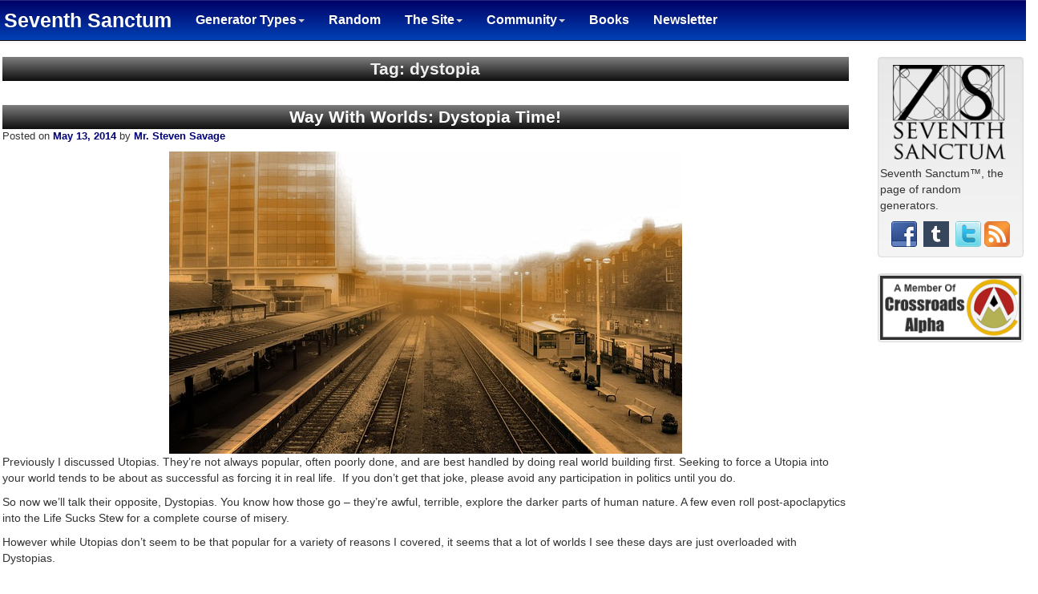

--- FILE ---
content_type: text/html; charset=UTF-8
request_url: http://codex.seventhsanctum.com/tag/dystopia/
body_size: 8166
content:
<!DOCTYPE html>
<html lang="en">
  <head>
    <meta charset="utf-8">
    <title>dystopia |  Seventh Sanctum Codex</title>
	<meta name="title" content="Seventh Sanctum: the page of generators - random tools for art, gaming, writing, and imagination">
	<meta name="keywords" content="inspiration, writing, art, rpg, creativity, generators, name generators, character generators">
	<meta name="description" content="A site of generators to randomly produce concepts, characters, and descriptions for stories, role-playing games, and art, as well as have fun and alleviate creative blocks.">
	<meta name="robots" content="all">

	<meta name="viewport" content="width=device-width, initial-scale=1.0">
	
	<link href="http://codex.seventhsanctum.com/wp-content/themes/sanctumcodex/style.css" rel="stylesheet">

    <!-- Le HTML5 shim, for IE6-8 support of HTML5 elements -->
    <!--[if lt IE 9]>
      <script src="http://html5shim.googlecode.com/svn/trunk/html5.js"></script>
    <![endif]-->
    
        <link rel='dns-prefetch' href='//s.w.org' />
<link rel="alternate" type="application/rss+xml" title="Seventh Sanctum Codex &raquo; dystopia Tag Feed" href="http://codex.seventhsanctum.com/tag/dystopia/feed/" />
		<script type="text/javascript">
			window._wpemojiSettings = {"baseUrl":"https:\/\/s.w.org\/images\/core\/emoji\/11\/72x72\/","ext":".png","svgUrl":"https:\/\/s.w.org\/images\/core\/emoji\/11\/svg\/","svgExt":".svg","source":{"concatemoji":"http:\/\/codex.seventhsanctum.com\/wp-includes\/js\/wp-emoji-release.min.js?ver=5.0.3"}};
			!function(a,b,c){function d(a,b){var c=String.fromCharCode;l.clearRect(0,0,k.width,k.height),l.fillText(c.apply(this,a),0,0);var d=k.toDataURL();l.clearRect(0,0,k.width,k.height),l.fillText(c.apply(this,b),0,0);var e=k.toDataURL();return d===e}function e(a){var b;if(!l||!l.fillText)return!1;switch(l.textBaseline="top",l.font="600 32px Arial",a){case"flag":return!(b=d([55356,56826,55356,56819],[55356,56826,8203,55356,56819]))&&(b=d([55356,57332,56128,56423,56128,56418,56128,56421,56128,56430,56128,56423,56128,56447],[55356,57332,8203,56128,56423,8203,56128,56418,8203,56128,56421,8203,56128,56430,8203,56128,56423,8203,56128,56447]),!b);case"emoji":return b=d([55358,56760,9792,65039],[55358,56760,8203,9792,65039]),!b}return!1}function f(a){var c=b.createElement("script");c.src=a,c.defer=c.type="text/javascript",b.getElementsByTagName("head")[0].appendChild(c)}var g,h,i,j,k=b.createElement("canvas"),l=k.getContext&&k.getContext("2d");for(j=Array("flag","emoji"),c.supports={everything:!0,everythingExceptFlag:!0},i=0;i<j.length;i++)c.supports[j[i]]=e(j[i]),c.supports.everything=c.supports.everything&&c.supports[j[i]],"flag"!==j[i]&&(c.supports.everythingExceptFlag=c.supports.everythingExceptFlag&&c.supports[j[i]]);c.supports.everythingExceptFlag=c.supports.everythingExceptFlag&&!c.supports.flag,c.DOMReady=!1,c.readyCallback=function(){c.DOMReady=!0},c.supports.everything||(h=function(){c.readyCallback()},b.addEventListener?(b.addEventListener("DOMContentLoaded",h,!1),a.addEventListener("load",h,!1)):(a.attachEvent("onload",h),b.attachEvent("onreadystatechange",function(){"complete"===b.readyState&&c.readyCallback()})),g=c.source||{},g.concatemoji?f(g.concatemoji):g.wpemoji&&g.twemoji&&(f(g.twemoji),f(g.wpemoji)))}(window,document,window._wpemojiSettings);
		</script>
		<style type="text/css">
img.wp-smiley,
img.emoji {
	display: inline !important;
	border: none !important;
	box-shadow: none !important;
	height: 1em !important;
	width: 1em !important;
	margin: 0 .07em !important;
	vertical-align: -0.1em !important;
	background: none !important;
	padding: 0 !important;
}
</style>
<link rel='stylesheet' id='wp-block-library-css'  href='http://codex.seventhsanctum.com/wp-includes/css/dist/block-library/style.min.css?ver=5.0.3' type='text/css' media='all' />
<script type='text/javascript' src='http://codex.seventhsanctum.com/wp-includes/js/jquery/jquery.js?ver=1.12.4'></script>
<script type='text/javascript' src='http://codex.seventhsanctum.com/wp-includes/js/jquery/jquery-migrate.min.js?ver=1.4.1'></script>
<script type='text/javascript' src='http://codex.seventhsanctum.com/wp-content/themes/sanctumcodex/bootstrap/js/bootstrap.js?ver=5.0.3'></script>
<link rel='https://api.w.org/' href='http://codex.seventhsanctum.com/wp-json/' />
<link rel="EditURI" type="application/rsd+xml" title="RSD" href="http://codex.seventhsanctum.com/xmlrpc.php?rsd" />
<link rel="wlwmanifest" type="application/wlwmanifest+xml" href="http://codex.seventhsanctum.com/wp-includes/wlwmanifest.xml" /> 
<meta name="generator" content="WordPress 5.0.3" />
  </head>

 <body class="background">
 	<div class="row">  <!--Navbar Row -->
		<div class="navbar navbar-inverse navbar-static-top NavShade"> <!--Navbar -->
			<div class="navbar-header">
				<a class="navbar-brand navbar-brand-main" href="http://www.seventhsanctum.com/">Seventh Sanctum</a>
					<button type="button" class="navbar-toggle btn-default" data-toggle="collapse" data-target=".navbar-ex1-collapse">
						  Menu
					</button>
			</div>
			<div class="collapse navbar-collapse navbar-ex1-collapse">  <!-- Collapse Zone -->
				<ul class="nav navbar-nav">
					<li class="dropdown">
						<a href="#" class="dropdown-toggle" data-toggle="dropdown">Generator Types<b class="caret"></b></a>
						<ul class="dropdown-menu">                    
							<li><a href="http://www.seventhsanctum.com/index-anim.php">Anime And Manga</a></li>
							<li><a href="http://www.seventhsanctum.com/index-bein.php">Beings</a></li>     
							<li><a href="http://www.seventhsanctum.com/index-char.php">Characters</a></li>
							<li><a href="http://www.seventhsanctum.com/index-comb.php">Combat</a></li>
							<li><a href="http://www.seventhsanctum.com/index-dark.php">Darkness/Evil</a></li>
							<li><a href="http://www.seventhsanctum.com/index-equi.php">Equipment</a></li>
							<li><a href="http://www.seventhsanctum.com/index-humo.php">Humor</a></li>
							<li><a href="http://www.seventhsanctum.com/index-magi.php">Magic</a></li>
							<li><a href="http://www.seventhsanctum.com/index-medi.php">Media/Fandom</a></li>
							<li><a href="http://www.seventhsanctum.com/index-name.php">Names and Naming</a></li>
							<li><a href="http://www.seventhsanctum.com/index-orga.php">Organizations</a></li>
							<li><a href="http://www.seventhsanctum.com/index-sett.php">Settings and Places</a></li>
							<li><a href="http://www.seventhsanctum.com/index-skill.php">Skills, Abilities, and Traits</a></li>
							<li><a href="http://www.seventhsanctum.com/index-supe.php">Superheroes and Sentai</a></li>
							<li><a href="http://www.seventhsanctum.com/index-tech.php">Technology</a></li>
							<li><a href="http://www.seventhsanctum.com/index-writ.php">Writing</a></li>
						</ul>
					</li>
					<li><a href="http://www.seventhsanctum.com/random.php">Random</a></li>
					 <li class="dropdown">
						<a href="#" class="dropdown-toggle" data-toggle="dropdown">The Site<b class="caret"></b></a>
						 <ul class="dropdown-menu">                    
							<li><a href="http://www.seventhsanctum.com/about.php">About</a></li>
							<li><a href="http://www.seventhsanctum.com/author.php">The Author</a></li> 
							<li><a href="http://codex.seventhsanctum.com/">The Blog</a></li> 
							<li><a href="http://www.seventhsanctum.com/www/index.html">Way With Worlds</a></li>        
							<li><a href="http://www.stevensavage.com/contact-me">Contact The Author</a></li>
							<li><a href="http://www.seventhsanctum.com/donate.php">Donate</a></li>
						</ul>
					</li>
					 <li class="dropdown">
							<a href="#" class="dropdown-toggle" data-toggle="dropdown">Community<b class="caret"></b></a>
							 <ul class="dropdown-menu">                    
								<li><a href="contests.php">Past Contests</a></li>     
								<li><a href="https://twitter.com/the7thSanctum/" target="_BLANK">Twitter</a></li>
								<li><a href="http://theseventhsanctum.tumblr.com/" target="_BLANK">Tumblr</a></li>
								<li><a href="https://www.facebook.com/pages/Seventh-Sanctum/273459776041592" target="_BLANK">Facebook</a></li>
							</ul>
					</li>
					<li><a href="http://www.seventhsanctum.com/books.php">Books</a></li> 
					<li><a href="http://www.stevensavage.com/steves-newsletter" target="_blank">Newsletter</a></li> 
				</ul> 		
			</div> <!-- Collapse Zone -->
		</div><!--Navbar -->
	</div> <!--Navbar Row -->	<div class="row"> <!--Content -->  
		<div class="col-xs-8 col-sm-9 col-md-10 col-lg-10"> <!-- Core Results -->
			<div class="container"> <!-- Core Results Container -->


				

					<div class="ContentTitle">Tag: dystopia</div><P>&nbsp;</P>

					
									<div class="SubContentTitle"><a href="http://codex.seventhsanctum.com/2014/05/13/way-with-worlds-dystopia-time/" rel="bookmark" title="Permanent Link to Way With Worlds: Dystopia Time!" class="secondarylink"">Way With Worlds: Dystopia Time!</a></div>
					<div class="sanctum-entry">
						<span class="sanctum-entry-separator">Posted on </span><a href="http://codex.seventhsanctum.com/2014/05/13/way-with-worlds-dystopia-time/" rel="bookmark"><time class="entry-date" datetime="2014-05-13T08:41:58+00:00" pubdate>May 13, 2014</time></a> <span class="sep"> by </span> <span class="author vcard"><a class="url fn n" href="http://codex.seventhsanctum.com/author/sanctumcodexadmin/" title="View all posts by Mr. Steven Savage">Mr. Steven Savage</a></span>					</div>

					<p><p><center><img class="aligncenter size-full wp-image-1657" src="http://codex.seventhsanctum.com/wp-content/uploads/2014/05/Dystopia-And-Smog.jpg" alt="Dystopia And Smog" width="640" height="377" srcset="http://codex.seventhsanctum.com/wp-content/uploads/2014/05/Dystopia-And-Smog.jpg 640w, http://codex.seventhsanctum.com/wp-content/uploads/2014/05/Dystopia-And-Smog-300x176.jpg 300w" sizes="(max-width: 640px) 100vw, 640px" /></center>Previously I discussed Utopias. They&#8217;re not always popular, often poorly done, and are best handled by doing real world building first. Seeking to force a Utopia into your world tends to be about as successful as forcing it in real life.  If you don&#8217;t get that joke, please avoid any participation in politics until you do.</p>
<p>So now we&#8217;ll talk their opposite, Dystopias. You know how those go &#8211; they&#8217;re awful, terrible, explore the darker parts of human nature. A few even roll post-apoclapytics into the Life Sucks Stew for a complete course of misery.</p>
<p>However while Utopias don&#8217;t seem to be that popular for a variety of reasons I covered, it seems that a lot of worlds I see these days are just overloaded with Dystopias.</p>
<p>Which makes building good ones a bit more difficult . . .</p>
<p><strong>Dystopia-A-Go-Go</strong></p>
<p>I often wonder why Dystopias are so popular in fiction, at least modern fiction and modern popular fiction. As I write this in 2014 it seems like the shelves are filled with terrible worlds, often but not entirely in the realm of Young Adult Fiction. I&#8217;m starting to think adults might want to speculate what kind of world they&#8217;re leaving to young people here, but let&#8217;s focus on why there&#8217;s so many.</p>
<p>So why do we have so many dystiopias? I&#8217;ve been thinking about that one for awhile.</p>
<ul>
<li>Conflict and challenge are important to getting interest in fiction, so Worldbuilding with a dystopia means instant conflict. Conflict means interest.</li>
<li>Dystopias also appeal to people&#8217;s morbid curiosity. When you see something horrible you wonder how bad it can get.</li>
<li>Dystopias also appeal to curiosity since there&#8217;s almost always the mystery of &#8220;how come this is so awful.&#8221; Curiosity is a powerful thing.</li>
<li>People may have trouble visualizing a better world, but can easily visualize a bad one. They may thus find Dystopias more believable &#8211; even when they&#8217;re not.</li>
<li>Dystopias may also seem more believable to people because of real-world examples &#8211; human history has had quite a few terrible societies.</li>
<li>That set of historical examples also provides plenty of material to use in building dystopias, so you have a pretty big construction set.</li>
<li>Dystopian settings may be seen or portrayed as &#8220;more realistic&#8221; because of the above examples &#8211; and the strange tendency in Western culture to believe &#8220;dark&#8221; is &#8220;realistic&#8221; or &#8220;mature.&#8221;</li>
</ul>
<p>Finally, there is one thing that differs Dystopias from Utopias. Both may be written with agendas (as I noted with Utopias), but I believe the above factors mean that agenda-created Dystopian worlds may seem more believable and the agenda of the author may not be visible. It may even be welcome because it came in a &#8220;mature&#8221; manner (in short as part of a horrible setting that some may see as realistic).  Dystopias let you get away with more.</p>
<p>Now this popularity may make it easier to create a Dystopia and make it part of your setting, your game, your book, etc.</p>
<p>That&#8217;s the problem.</p>
<p><strong>A Warning On Dystopia</strong></p>
<p>Because Dystopias are so popular, so common, they&#8217;re actually a danger for you as a writer. Thus, a few warnings for you, cultivated from my observation over time of how many of them are in literature and games (and poorly executed).</p>
<p>If you are thinking of creating a dystopian setting, keep these things in mind:</p>
<ul>
<li>These are easy to do because there&#8217;s so many. It may be tempting and easy to make one in a setting for no good reason.</li>
<li>Dystopias are also tempting as people see them as &#8220;realistic.&#8221; That temptation can lead you to taking your setting in a dark way believing its realistic &#8211; and it may be anything but.</li>
<li>There are so many accepted tropes on Dystopias that its all to easy to pile a few on, meaning even an attempt to make an effective Dystopia can fail if you resort to tropes &#8211; which is very easy unconsciously.</li>
<li>Dystopias can conceal agendas that you&#8217;re accidentally working into the story. Readers/players may detect them easily while you may not see them, combining embarrassment with poor world building.  Yes, you may see how other people put agendas into their Dystopias &#8211; be aware you may do it too.</li>
</ul>
<p>So now with these warnings, let&#8217;s ask a question . . .</p>
<p><strong>Why Build A Dystopia?</strong></p>
<p>The simple answer &#8211; do it if it&#8217;s appropriate. Just as I mentioned in Utopias.</p>
<p>In a lot of cases it just works. I&#8217;m no fan of the overload of Dystopias in today&#8217;s media, but sometime your setting and world building may lead you to conclude that &#8220;yeah, this part of the setting is going to be awful.&#8221; Run with it &#8211; in fact this is the best way to run with it as you reached that conclusion honestly.</p>
<p>I also find that, much as building more ideal settings, building a good Dystopia is a real way to expand your world building skills. Making a good one as opposed to a pile of tropes is a real challenge. Extremes are educational.</p>
<p>Dystopias are also fascinating because if you can build a believable setting that is believably terrible, then you&#8217;ve really achieved something. Bad Dystopias are just as ridiculous, just as able to remove believability, as bad Utopias or general bad settings. Good ones? <span style="text-decoration: underline;">That&#8217;s</span> a challenge.</p>
<p>Dystopias are also interesting to explore historically &#8211; namely, how did something end up being so awful? This is always great fun to explore as a world builder because you explore so many different options, histories, and psychologies.</p>
<p>Finally, extremes are just fun to explore as a world builder, good or bad, high-tech or low-tech.</p>
<p>So if you decide it&#8217;s time to make your setting an awful spectacle of misery then what happens now? What should you do?</p>
<p>Of course I have an answer.</p>
<p><strong>Putting Together Dystopia</strong></p>
<p>So, if you&#8217;re going to build a Dystopia (as much as one designs suffering and misery). What do you do?</p>
<p>Just like Utopia, you need to sit down and do some work and make a real setting. Good, bad, neutral, whatever world building is world building, a creation of thinking things over, tying things together, and figuring out how things work. It&#8217;s all good world building</p>
<p>Yout biggest barrier will likely be the tropes and cultural issues mentioned above. Don&#8217;t take those for granted, because they seem to be bloody everywhere. Take it from an old geek, it&#8217;s like those bad post-nuclear games and tales I saw over and over in the 80&#8217;s.</p>
<p>But as for specific advice:</p>
<ul>
<li>Dystopias can be intentional or untintentional &#8211; and indeed one person&#8217;s Dystopia may be another&#8217;s Utopia. It&#8217;s important to ask how it came about &#8211; and how conscious or unconscious it was. In a few cases you&#8217;re really writing post-apocalyptic stories, which is another kettle of dead fish.</li>
<li>A real Dystopia is identifiable &#8211; it has an identity and a duration and is not a transitory state. That&#8217;s another distinction from post-apocalyptic which often has a strong transitory element.</li>
<li>A Dystopia, as terrible as it is, has to be sustainable for it to be identifiable and have duration. You&#8217;ll have to figure out how such an unpleasant setting exists and maintains itself by resources, social cohesion, etc.</li>
<li>Dystopias also require you to explore the psychology of people in them. People may not be happy, but they&#8217;re likely contributing to the situation somehow or maintaining it aware or unaware. Because a Dystopia needs to be distinct and somewhat sustained, its likely people are contributing it or at least not opposing it.</li>
<li>Dystopias also present the interesting question of how they react to change. Change may be embraced or resisted, but how does your terrible/unpleasant setting deal with it?</li>
<li>Did the people making this society know what they were doing or not? How do those who maintain it now react to it?</li>
</ul>
<p>Dystopias take some work to do. Good dystopias are just about as difficult as building Utopias.</p>
<p><strong>Go Build The Worst</strong></p>
<p>Hopefully that&#8217;ll help you in creating lousy and horrible worlds for your characters/players.</p>
<p>I think having seen so many bad/dervitive utopias, readers and gamers and such want something that&#8217;s really good. Applying good world building to Dystopias makes you a good world builder &#8211; and gives people something they&#8217;ll appreciate.</p>
<p>Even when it&#8217;s awful.</p>
<p>On purpose.</p>
<p>&#8211; Steven Savage</p>
</p>

				


				
				<div class="navblock">
				<span class="nav-prev"></span>
				<span class="nav-next"></span>
				</div>	


			</div>  <!-- Core Results Container -->
		</div> <!-- Core Results -->
		<div class="col-xs-4 col-sm-3 col-md-2 col-lg-2">
			<!-- Left Sidebar Logo/ads -->
						<div class="container"> <!--container for ads and logo -->
				<div class="well well-tweak">
					<CENTER><img src=http://codex.seventhsanctum.com/wp-content/themes/sanctumcodex/graphics/7Slogo.png alt="..." class="img-responsive"></CENTER>
						Seventh Sanctum&trade;, the page of random generators.
						<P>
						<CENTER>
							<A HREF="https://www.facebook.com/pages/Seventh-Sanctum/273459776041592" TARGET="_BLANK"><img src=http://codex.seventhsanctum.com/wp-content/themes/sanctumcodex/graphics/facebook.png alt="..."></A>&nbsp;
							<A HREF="http://theseventhsanctum.tumblr.com/" TARGET="_BLANK"><img src=http://codex.seventhsanctum.com/wp-content/themes/sanctumcodex/graphics/tumblr.png alt="..."></A>&nbsp;
							<A HREF="https://twitter.com/the7thSanctum/" TARGET="_BLANK"><img src=http://codex.seventhsanctum.com/wp-content/themes/sanctumcodex/graphics/twitter.png alt="..."></A>
							<A HREF="http://feeds2.feedburner.com/SeventhSanctumBlog" TARGET="_BLANK"><img src=http://codex.seventhsanctum.com/wp-content/themes/sanctumcodex/graphics/feed-icon-lg.png alt="..."></A>
						</CENTER>
						</P>
				</div>
				<div class="well well-tweak">
					<CENTER><A HREF="http://www.crossroadsalpha.com/" TARGET="_BLANK"><img src=http://codex.seventhsanctum.com/wp-content/themes/sanctumcodex/graphics/CABadge.png alt="..." class="img-responsive"></A></CENTER>
				</div>
				<div class="well-tweak-ads">
					<script type="text/javascript"><!--
google_ad_client = "pub-2748828639971810";
/* 160x600, created 1/13/11 */
google_ad_slot = "7555877000";
google_ad_width = 160;
google_ad_height = 600;
//-->
</script>
<script type="text/javascript"
src="http://pagead2.googlesyndication.com/pagead/show_ads.js">
</script>				</div>
			</div> <!--container for ads and logo -->
			<!-- Left Sidebar Logo/ads -->
		</div>
	</div><!--Content -->  

	<div class="row-"><!--Footer -->  
		<div class="col-md-2 col-lg-2 ContentFooter">
			&nbsp;
		</div>
		<div class="col-md-8 col-lg-8 ContentFooter">
			Seventh Sanctum(tm) and its contents are copyright (c) 2013 by <A HREF="http://www.stevensavage.com/" TARGET="_BLANK">Steven Savage</A> except where otherwise noted. No infringement or claim on any copyrighted material is intended. Code provided in these pages is free for all to use as long as the author and this website are credited. No guarantees whatsoever are made regarding these generators or their contents.
			<P>&nbps;</P>
			Seventh Sanctum Logo by <A HREF="http://www.megamistudios.com/" TARGET="_BLANK">Megami Studios</A>
		</div>
		<div class="col-md-2 col-lg-2 ContentFooter">
			&nbsp;
		</div>
	</div><!--Footer -->  
	
    <script type='text/javascript'>
/* <![CDATA[ */
var countVars = {"disqusShortname":"sanctumcodex"};
/* ]]> */
</script>
<script type='text/javascript' src='http://codex.seventhsanctum.com/wp-content/plugins/disqus-comment-system/public/js/comment_count.js?ver=3.0.16'></script>
<script type='text/javascript' src='http://codex.seventhsanctum.com/wp-includes/js/wp-embed.min.js?ver=5.0.3'></script>
					<script type="text/javascript">

  var _gaq = _gaq || [];
  _gaq.push(['_setAccount', 'UA-20386175-4']);
  _gaq.push(['_setDomainName', 'seventhsanctum.com']);
  _gaq.push(['_trackPageview']);

  (function() {
    var ga = document.createElement('script'); ga.type = 'text/javascript'; ga.async = true;
    ga.src = ('https:' == document.location.protocol ? 'https://ssl' : 'http://www') + '.google-analytics.com/ga.js';
    var s = document.getElementsByTagName('script')[0]; s.parentNode.insertBefore(ga, s);
  })();

</script>  </body>
</html>
<!-- Dynamic page generated in 0.147 seconds. -->
<!-- Cached page generated by WP-Super-Cache on 2019-01-23 04:26:50 -->

<!-- Compression = gzip -->

--- FILE ---
content_type: text/html; charset=utf-8
request_url: https://www.google.com/recaptcha/api2/aframe
body_size: 267
content:
<!DOCTYPE HTML><html><head><meta http-equiv="content-type" content="text/html; charset=UTF-8"></head><body><script nonce="8gAYUnMuq8FapaSVQUHlpg">/** Anti-fraud and anti-abuse applications only. See google.com/recaptcha */ try{var clients={'sodar':'https://pagead2.googlesyndication.com/pagead/sodar?'};window.addEventListener("message",function(a){try{if(a.source===window.parent){var b=JSON.parse(a.data);var c=clients[b['id']];if(c){var d=document.createElement('img');d.src=c+b['params']+'&rc='+(localStorage.getItem("rc::a")?sessionStorage.getItem("rc::b"):"");window.document.body.appendChild(d);sessionStorage.setItem("rc::e",parseInt(sessionStorage.getItem("rc::e")||0)+1);localStorage.setItem("rc::h",'1768937645286');}}}catch(b){}});window.parent.postMessage("_grecaptcha_ready", "*");}catch(b){}</script></body></html>